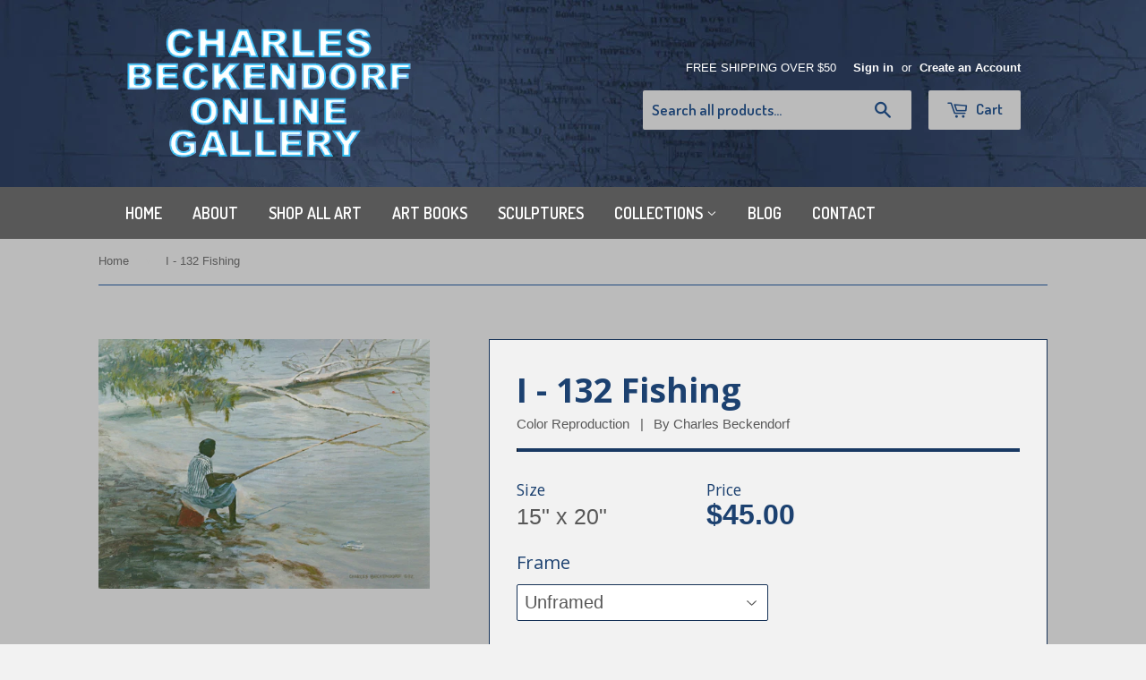

--- FILE ---
content_type: text/html; charset=utf-8
request_url: https://www.beckendorf.com/products/fishing
body_size: 18496
content:
<!doctype html>
<!--[if lt IE 7]><html class="no-js lt-ie9 lt-ie8 lt-ie7" lang="en"> <![endif]-->
<!--[if IE 7]><html class="no-js lt-ie9 lt-ie8" lang="en"> <![endif]-->
<!--[if IE 8]><html class="no-js lt-ie9" lang="en"> <![endif]-->
<!--[if IE 9 ]><html class="ie9 no-js"> <![endif]-->
<!--[if (gt IE 9)|!(IE)]><!--> <html class="no-touch no-js"> <!--<![endif]-->
<head>

  <!-- Basic page needs ================================================== -->
  <meta charset="utf-8">
  <meta http-equiv="X-UA-Compatible" content="IE=edge,chrome=1">

  
  <link rel="shortcut icon" href="//www.beckendorf.com/cdn/shop/t/8/assets/favicon.png?v=111596640783443570411593889823" type="image/png" />
  

  <!-- Title and description ================================================== -->
  <title>
  I - 132 Fishing &ndash; Charles Beckendorf Gallery
  </title>

  
  <meta name="description" content="This is a part of the Texas Landscape Art Prints Collection.">
  

  <!-- Product meta ================================================== -->
  
  <meta property="og:type" content="product">
  <meta property="og:title" content="I - 132 Fishing">
  
  <meta property="og:image" content="http://www.beckendorf.com/cdn/shop/products/I_132_Fishing_grande.jpg?v=1459355468">
  <meta property="og:image:secure_url" content="https://www.beckendorf.com/cdn/shop/products/I_132_Fishing_grande.jpg?v=1459355468">
  
  <meta property="og:price:amount" content="45.00">
  <meta property="og:price:currency" content="USD">


  <meta property="og:description" content="This is a part of the Texas Landscape Art Prints Collection.">

  <meta property="og:url" content="https://www.beckendorf.com/products/fishing">
  <meta property="og:site_name" content="Charles Beckendorf Gallery">

  

  <meta name="twitter:card" content="product">
  <meta name="twitter:title" content="I - 132 Fishing">
  <meta name="twitter:description" content="This is a part of the Texas Landscape Art Prints Collection.">
  <meta name="twitter:image" content="https://www.beckendorf.com/cdn/shop/products/I_132_Fishing_medium.jpg?v=1459355468">
  <meta name="twitter:image:width" content="240">
  <meta name="twitter:image:height" content="240">
  <meta name="twitter:label1" content="Price">
  <meta name="twitter:data1" content="$45.00 USD">
  
  <meta name="twitter:label2" content="Brand">
  <meta name="twitter:data2" content="Charles Beckendorf">
  



  <!-- Helpers ================================================== -->
  <link rel="canonical" href="https://www.beckendorf.com/products/fishing">
  <meta name="viewport" content="width=device-width,initial-scale=1">

  
  <!-- Ajaxify Cart Plugin ================================================== -->
  <link href="//www.beckendorf.com/cdn/shop/t/8/assets/ajaxify.scss.css?v=102206114563713425821744133748" rel="stylesheet" type="text/css" media="all" />
  

  <!-- CSS ================================================== -->
  <link href="//www.beckendorf.com/cdn/shop/t/8/assets/timber.scss.css?v=4555526035688762111744133758" rel="stylesheet" type="text/css" media="all" />
  

  
    
    
    <link href="//fonts.googleapis.com/css?family=Open+Sans:700" rel="stylesheet" type="text/css" media="all" />
  


  
    
    
    <link href="//fonts.googleapis.com/css?family=Dosis:600" rel="stylesheet" type="text/css" media="all" />
  


	<link rel="stylesheet" href="https://fonts.googleapis.com/css?family=Open+Sans:400,500,600">

  <!-- Header hook for plugins ================================================== -->
  <script>window.performance && window.performance.mark && window.performance.mark('shopify.content_for_header.start');</script><meta id="shopify-digital-wallet" name="shopify-digital-wallet" content="/615142/digital_wallets/dialog">
<meta name="shopify-checkout-api-token" content="d2bff49c53cefd25ff01680827adcf27">
<link rel="alternate" type="application/json+oembed" href="https://www.beckendorf.com/products/fishing.oembed">
<script async="async" src="/checkouts/internal/preloads.js?locale=en-US"></script>
<script id="shopify-features" type="application/json">{"accessToken":"d2bff49c53cefd25ff01680827adcf27","betas":["rich-media-storefront-analytics"],"domain":"www.beckendorf.com","predictiveSearch":true,"shopId":615142,"locale":"en"}</script>
<script>var Shopify = Shopify || {};
Shopify.shop = "beckendorf.myshopify.com";
Shopify.locale = "en";
Shopify.currency = {"active":"USD","rate":"1.0"};
Shopify.country = "US";
Shopify.theme = {"name":"Supply With Updated Product Page!","id":78795652,"schema_name":null,"schema_version":null,"theme_store_id":null,"role":"main"};
Shopify.theme.handle = "null";
Shopify.theme.style = {"id":null,"handle":null};
Shopify.cdnHost = "www.beckendorf.com/cdn";
Shopify.routes = Shopify.routes || {};
Shopify.routes.root = "/";</script>
<script type="module">!function(o){(o.Shopify=o.Shopify||{}).modules=!0}(window);</script>
<script>!function(o){function n(){var o=[];function n(){o.push(Array.prototype.slice.apply(arguments))}return n.q=o,n}var t=o.Shopify=o.Shopify||{};t.loadFeatures=n(),t.autoloadFeatures=n()}(window);</script>
<script id="shop-js-analytics" type="application/json">{"pageType":"product"}</script>
<script defer="defer" async type="module" src="//www.beckendorf.com/cdn/shopifycloud/shop-js/modules/v2/client.init-shop-cart-sync_BT-GjEfc.en.esm.js"></script>
<script defer="defer" async type="module" src="//www.beckendorf.com/cdn/shopifycloud/shop-js/modules/v2/chunk.common_D58fp_Oc.esm.js"></script>
<script defer="defer" async type="module" src="//www.beckendorf.com/cdn/shopifycloud/shop-js/modules/v2/chunk.modal_xMitdFEc.esm.js"></script>
<script type="module">
  await import("//www.beckendorf.com/cdn/shopifycloud/shop-js/modules/v2/client.init-shop-cart-sync_BT-GjEfc.en.esm.js");
await import("//www.beckendorf.com/cdn/shopifycloud/shop-js/modules/v2/chunk.common_D58fp_Oc.esm.js");
await import("//www.beckendorf.com/cdn/shopifycloud/shop-js/modules/v2/chunk.modal_xMitdFEc.esm.js");

  window.Shopify.SignInWithShop?.initShopCartSync?.({"fedCMEnabled":true,"windoidEnabled":true});

</script>
<script id="__st">var __st={"a":615142,"offset":-21600,"reqid":"4c98f22b-2c39-4f21-8fcc-3f7371628fe3-1769525725","pageurl":"www.beckendorf.com\/products\/fishing","u":"f0fad3f92034","p":"product","rtyp":"product","rid":29100902};</script>
<script>window.ShopifyPaypalV4VisibilityTracking = true;</script>
<script id="captcha-bootstrap">!function(){'use strict';const t='contact',e='account',n='new_comment',o=[[t,t],['blogs',n],['comments',n],[t,'customer']],c=[[e,'customer_login'],[e,'guest_login'],[e,'recover_customer_password'],[e,'create_customer']],r=t=>t.map((([t,e])=>`form[action*='/${t}']:not([data-nocaptcha='true']) input[name='form_type'][value='${e}']`)).join(','),a=t=>()=>t?[...document.querySelectorAll(t)].map((t=>t.form)):[];function s(){const t=[...o],e=r(t);return a(e)}const i='password',u='form_key',d=['recaptcha-v3-token','g-recaptcha-response','h-captcha-response',i],f=()=>{try{return window.sessionStorage}catch{return}},m='__shopify_v',_=t=>t.elements[u];function p(t,e,n=!1){try{const o=window.sessionStorage,c=JSON.parse(o.getItem(e)),{data:r}=function(t){const{data:e,action:n}=t;return t[m]||n?{data:e,action:n}:{data:t,action:n}}(c);for(const[e,n]of Object.entries(r))t.elements[e]&&(t.elements[e].value=n);n&&o.removeItem(e)}catch(o){console.error('form repopulation failed',{error:o})}}const l='form_type',E='cptcha';function T(t){t.dataset[E]=!0}const w=window,h=w.document,L='Shopify',v='ce_forms',y='captcha';let A=!1;((t,e)=>{const n=(g='f06e6c50-85a8-45c8-87d0-21a2b65856fe',I='https://cdn.shopify.com/shopifycloud/storefront-forms-hcaptcha/ce_storefront_forms_captcha_hcaptcha.v1.5.2.iife.js',D={infoText:'Protected by hCaptcha',privacyText:'Privacy',termsText:'Terms'},(t,e,n)=>{const o=w[L][v],c=o.bindForm;if(c)return c(t,g,e,D).then(n);var r;o.q.push([[t,g,e,D],n]),r=I,A||(h.body.append(Object.assign(h.createElement('script'),{id:'captcha-provider',async:!0,src:r})),A=!0)});var g,I,D;w[L]=w[L]||{},w[L][v]=w[L][v]||{},w[L][v].q=[],w[L][y]=w[L][y]||{},w[L][y].protect=function(t,e){n(t,void 0,e),T(t)},Object.freeze(w[L][y]),function(t,e,n,w,h,L){const[v,y,A,g]=function(t,e,n){const i=e?o:[],u=t?c:[],d=[...i,...u],f=r(d),m=r(i),_=r(d.filter((([t,e])=>n.includes(e))));return[a(f),a(m),a(_),s()]}(w,h,L),I=t=>{const e=t.target;return e instanceof HTMLFormElement?e:e&&e.form},D=t=>v().includes(t);t.addEventListener('submit',(t=>{const e=I(t);if(!e)return;const n=D(e)&&!e.dataset.hcaptchaBound&&!e.dataset.recaptchaBound,o=_(e),c=g().includes(e)&&(!o||!o.value);(n||c)&&t.preventDefault(),c&&!n&&(function(t){try{if(!f())return;!function(t){const e=f();if(!e)return;const n=_(t);if(!n)return;const o=n.value;o&&e.removeItem(o)}(t);const e=Array.from(Array(32),(()=>Math.random().toString(36)[2])).join('');!function(t,e){_(t)||t.append(Object.assign(document.createElement('input'),{type:'hidden',name:u})),t.elements[u].value=e}(t,e),function(t,e){const n=f();if(!n)return;const o=[...t.querySelectorAll(`input[type='${i}']`)].map((({name:t})=>t)),c=[...d,...o],r={};for(const[a,s]of new FormData(t).entries())c.includes(a)||(r[a]=s);n.setItem(e,JSON.stringify({[m]:1,action:t.action,data:r}))}(t,e)}catch(e){console.error('failed to persist form',e)}}(e),e.submit())}));const S=(t,e)=>{t&&!t.dataset[E]&&(n(t,e.some((e=>e===t))),T(t))};for(const o of['focusin','change'])t.addEventListener(o,(t=>{const e=I(t);D(e)&&S(e,y())}));const B=e.get('form_key'),M=e.get(l),P=B&&M;t.addEventListener('DOMContentLoaded',(()=>{const t=y();if(P)for(const e of t)e.elements[l].value===M&&p(e,B);[...new Set([...A(),...v().filter((t=>'true'===t.dataset.shopifyCaptcha))])].forEach((e=>S(e,t)))}))}(h,new URLSearchParams(w.location.search),n,t,e,['guest_login'])})(!0,!0)}();</script>
<script integrity="sha256-4kQ18oKyAcykRKYeNunJcIwy7WH5gtpwJnB7kiuLZ1E=" data-source-attribution="shopify.loadfeatures" defer="defer" src="//www.beckendorf.com/cdn/shopifycloud/storefront/assets/storefront/load_feature-a0a9edcb.js" crossorigin="anonymous"></script>
<script data-source-attribution="shopify.dynamic_checkout.dynamic.init">var Shopify=Shopify||{};Shopify.PaymentButton=Shopify.PaymentButton||{isStorefrontPortableWallets:!0,init:function(){window.Shopify.PaymentButton.init=function(){};var t=document.createElement("script");t.src="https://www.beckendorf.com/cdn/shopifycloud/portable-wallets/latest/portable-wallets.en.js",t.type="module",document.head.appendChild(t)}};
</script>
<script data-source-attribution="shopify.dynamic_checkout.buyer_consent">
  function portableWalletsHideBuyerConsent(e){var t=document.getElementById("shopify-buyer-consent"),n=document.getElementById("shopify-subscription-policy-button");t&&n&&(t.classList.add("hidden"),t.setAttribute("aria-hidden","true"),n.removeEventListener("click",e))}function portableWalletsShowBuyerConsent(e){var t=document.getElementById("shopify-buyer-consent"),n=document.getElementById("shopify-subscription-policy-button");t&&n&&(t.classList.remove("hidden"),t.removeAttribute("aria-hidden"),n.addEventListener("click",e))}window.Shopify?.PaymentButton&&(window.Shopify.PaymentButton.hideBuyerConsent=portableWalletsHideBuyerConsent,window.Shopify.PaymentButton.showBuyerConsent=portableWalletsShowBuyerConsent);
</script>
<script data-source-attribution="shopify.dynamic_checkout.cart.bootstrap">document.addEventListener("DOMContentLoaded",(function(){function t(){return document.querySelector("shopify-accelerated-checkout-cart, shopify-accelerated-checkout")}if(t())Shopify.PaymentButton.init();else{new MutationObserver((function(e,n){t()&&(Shopify.PaymentButton.init(),n.disconnect())})).observe(document.body,{childList:!0,subtree:!0})}}));
</script>
<link id="shopify-accelerated-checkout-styles" rel="stylesheet" media="screen" href="https://www.beckendorf.com/cdn/shopifycloud/portable-wallets/latest/accelerated-checkout-backwards-compat.css" crossorigin="anonymous">
<style id="shopify-accelerated-checkout-cart">
        #shopify-buyer-consent {
  margin-top: 1em;
  display: inline-block;
  width: 100%;
}

#shopify-buyer-consent.hidden {
  display: none;
}

#shopify-subscription-policy-button {
  background: none;
  border: none;
  padding: 0;
  text-decoration: underline;
  font-size: inherit;
  cursor: pointer;
}

#shopify-subscription-policy-button::before {
  box-shadow: none;
}

      </style>

<script>window.performance && window.performance.mark && window.performance.mark('shopify.content_for_header.end');</script>

  

<!--[if lt IE 9]>
<script src="//html5shiv.googlecode.com/svn/trunk/html5.js" type="text/javascript"></script>
<script src="//www.beckendorf.com/cdn/shop/t/8/assets/respond.min.js?v=52248677837542619231452614401" type="text/javascript"></script>
<link href="//www.beckendorf.com/cdn/shop/t/8/assets/respond-proxy.html" id="respond-proxy" rel="respond-proxy" />
<link href="//www.beckendorf.com/search?q=1d8d53e25b684a8a16c5a683435d8c00" id="respond-redirect" rel="respond-redirect" />
<script src="//www.beckendorf.com/search?q=1d8d53e25b684a8a16c5a683435d8c00" type="text/javascript"></script>
<![endif]-->


  
  

  <script src="//ajax.googleapis.com/ajax/libs/jquery/1.11.0/jquery.min.js" type="text/javascript"></script>
	<script src='https://cdnjs.cloudflare.com/ajax/libs/jqueryui/1.12.1/jquery-ui.min.js'></script>
  <script src="//www.beckendorf.com/cdn/shop/t/8/assets/modernizr.min.js?v=26620055551102246001452614401" type="text/javascript"></script>
	<!--[if lte IE 9]>
	<script src="//www.beckendorf.com/cdn/shop/t/8/assets/matchMedia.js?v=67830448577590374081482167322" type="text/javascript"></script>
	<![endif]-->
  <link rel="stylesheet" href="path/to/font-awesome/css/font-awesome.min.css">
  
<link href="https://monorail-edge.shopifysvc.com" rel="dns-prefetch">
<script>(function(){if ("sendBeacon" in navigator && "performance" in window) {try {var session_token_from_headers = performance.getEntriesByType('navigation')[0].serverTiming.find(x => x.name == '_s').description;} catch {var session_token_from_headers = undefined;}var session_cookie_matches = document.cookie.match(/_shopify_s=([^;]*)/);var session_token_from_cookie = session_cookie_matches && session_cookie_matches.length === 2 ? session_cookie_matches[1] : "";var session_token = session_token_from_headers || session_token_from_cookie || "";function handle_abandonment_event(e) {var entries = performance.getEntries().filter(function(entry) {return /monorail-edge.shopifysvc.com/.test(entry.name);});if (!window.abandonment_tracked && entries.length === 0) {window.abandonment_tracked = true;var currentMs = Date.now();var navigation_start = performance.timing.navigationStart;var payload = {shop_id: 615142,url: window.location.href,navigation_start,duration: currentMs - navigation_start,session_token,page_type: "product"};window.navigator.sendBeacon("https://monorail-edge.shopifysvc.com/v1/produce", JSON.stringify({schema_id: "online_store_buyer_site_abandonment/1.1",payload: payload,metadata: {event_created_at_ms: currentMs,event_sent_at_ms: currentMs}}));}}window.addEventListener('pagehide', handle_abandonment_event);}}());</script>
<script id="web-pixels-manager-setup">(function e(e,d,r,n,o){if(void 0===o&&(o={}),!Boolean(null===(a=null===(i=window.Shopify)||void 0===i?void 0:i.analytics)||void 0===a?void 0:a.replayQueue)){var i,a;window.Shopify=window.Shopify||{};var t=window.Shopify;t.analytics=t.analytics||{};var s=t.analytics;s.replayQueue=[],s.publish=function(e,d,r){return s.replayQueue.push([e,d,r]),!0};try{self.performance.mark("wpm:start")}catch(e){}var l=function(){var e={modern:/Edge?\/(1{2}[4-9]|1[2-9]\d|[2-9]\d{2}|\d{4,})\.\d+(\.\d+|)|Firefox\/(1{2}[4-9]|1[2-9]\d|[2-9]\d{2}|\d{4,})\.\d+(\.\d+|)|Chrom(ium|e)\/(9{2}|\d{3,})\.\d+(\.\d+|)|(Maci|X1{2}).+ Version\/(15\.\d+|(1[6-9]|[2-9]\d|\d{3,})\.\d+)([,.]\d+|)( \(\w+\)|)( Mobile\/\w+|) Safari\/|Chrome.+OPR\/(9{2}|\d{3,})\.\d+\.\d+|(CPU[ +]OS|iPhone[ +]OS|CPU[ +]iPhone|CPU IPhone OS|CPU iPad OS)[ +]+(15[._]\d+|(1[6-9]|[2-9]\d|\d{3,})[._]\d+)([._]\d+|)|Android:?[ /-](13[3-9]|1[4-9]\d|[2-9]\d{2}|\d{4,})(\.\d+|)(\.\d+|)|Android.+Firefox\/(13[5-9]|1[4-9]\d|[2-9]\d{2}|\d{4,})\.\d+(\.\d+|)|Android.+Chrom(ium|e)\/(13[3-9]|1[4-9]\d|[2-9]\d{2}|\d{4,})\.\d+(\.\d+|)|SamsungBrowser\/([2-9]\d|\d{3,})\.\d+/,legacy:/Edge?\/(1[6-9]|[2-9]\d|\d{3,})\.\d+(\.\d+|)|Firefox\/(5[4-9]|[6-9]\d|\d{3,})\.\d+(\.\d+|)|Chrom(ium|e)\/(5[1-9]|[6-9]\d|\d{3,})\.\d+(\.\d+|)([\d.]+$|.*Safari\/(?![\d.]+ Edge\/[\d.]+$))|(Maci|X1{2}).+ Version\/(10\.\d+|(1[1-9]|[2-9]\d|\d{3,})\.\d+)([,.]\d+|)( \(\w+\)|)( Mobile\/\w+|) Safari\/|Chrome.+OPR\/(3[89]|[4-9]\d|\d{3,})\.\d+\.\d+|(CPU[ +]OS|iPhone[ +]OS|CPU[ +]iPhone|CPU IPhone OS|CPU iPad OS)[ +]+(10[._]\d+|(1[1-9]|[2-9]\d|\d{3,})[._]\d+)([._]\d+|)|Android:?[ /-](13[3-9]|1[4-9]\d|[2-9]\d{2}|\d{4,})(\.\d+|)(\.\d+|)|Mobile Safari.+OPR\/([89]\d|\d{3,})\.\d+\.\d+|Android.+Firefox\/(13[5-9]|1[4-9]\d|[2-9]\d{2}|\d{4,})\.\d+(\.\d+|)|Android.+Chrom(ium|e)\/(13[3-9]|1[4-9]\d|[2-9]\d{2}|\d{4,})\.\d+(\.\d+|)|Android.+(UC? ?Browser|UCWEB|U3)[ /]?(15\.([5-9]|\d{2,})|(1[6-9]|[2-9]\d|\d{3,})\.\d+)\.\d+|SamsungBrowser\/(5\.\d+|([6-9]|\d{2,})\.\d+)|Android.+MQ{2}Browser\/(14(\.(9|\d{2,})|)|(1[5-9]|[2-9]\d|\d{3,})(\.\d+|))(\.\d+|)|K[Aa][Ii]OS\/(3\.\d+|([4-9]|\d{2,})\.\d+)(\.\d+|)/},d=e.modern,r=e.legacy,n=navigator.userAgent;return n.match(d)?"modern":n.match(r)?"legacy":"unknown"}(),u="modern"===l?"modern":"legacy",c=(null!=n?n:{modern:"",legacy:""})[u],f=function(e){return[e.baseUrl,"/wpm","/b",e.hashVersion,"modern"===e.buildTarget?"m":"l",".js"].join("")}({baseUrl:d,hashVersion:r,buildTarget:u}),m=function(e){var d=e.version,r=e.bundleTarget,n=e.surface,o=e.pageUrl,i=e.monorailEndpoint;return{emit:function(e){var a=e.status,t=e.errorMsg,s=(new Date).getTime(),l=JSON.stringify({metadata:{event_sent_at_ms:s},events:[{schema_id:"web_pixels_manager_load/3.1",payload:{version:d,bundle_target:r,page_url:o,status:a,surface:n,error_msg:t},metadata:{event_created_at_ms:s}}]});if(!i)return console&&console.warn&&console.warn("[Web Pixels Manager] No Monorail endpoint provided, skipping logging."),!1;try{return self.navigator.sendBeacon.bind(self.navigator)(i,l)}catch(e){}var u=new XMLHttpRequest;try{return u.open("POST",i,!0),u.setRequestHeader("Content-Type","text/plain"),u.send(l),!0}catch(e){return console&&console.warn&&console.warn("[Web Pixels Manager] Got an unhandled error while logging to Monorail."),!1}}}}({version:r,bundleTarget:l,surface:e.surface,pageUrl:self.location.href,monorailEndpoint:e.monorailEndpoint});try{o.browserTarget=l,function(e){var d=e.src,r=e.async,n=void 0===r||r,o=e.onload,i=e.onerror,a=e.sri,t=e.scriptDataAttributes,s=void 0===t?{}:t,l=document.createElement("script"),u=document.querySelector("head"),c=document.querySelector("body");if(l.async=n,l.src=d,a&&(l.integrity=a,l.crossOrigin="anonymous"),s)for(var f in s)if(Object.prototype.hasOwnProperty.call(s,f))try{l.dataset[f]=s[f]}catch(e){}if(o&&l.addEventListener("load",o),i&&l.addEventListener("error",i),u)u.appendChild(l);else{if(!c)throw new Error("Did not find a head or body element to append the script");c.appendChild(l)}}({src:f,async:!0,onload:function(){if(!function(){var e,d;return Boolean(null===(d=null===(e=window.Shopify)||void 0===e?void 0:e.analytics)||void 0===d?void 0:d.initialized)}()){var d=window.webPixelsManager.init(e)||void 0;if(d){var r=window.Shopify.analytics;r.replayQueue.forEach((function(e){var r=e[0],n=e[1],o=e[2];d.publishCustomEvent(r,n,o)})),r.replayQueue=[],r.publish=d.publishCustomEvent,r.visitor=d.visitor,r.initialized=!0}}},onerror:function(){return m.emit({status:"failed",errorMsg:"".concat(f," has failed to load")})},sri:function(e){var d=/^sha384-[A-Za-z0-9+/=]+$/;return"string"==typeof e&&d.test(e)}(c)?c:"",scriptDataAttributes:o}),m.emit({status:"loading"})}catch(e){m.emit({status:"failed",errorMsg:(null==e?void 0:e.message)||"Unknown error"})}}})({shopId: 615142,storefrontBaseUrl: "https://www.beckendorf.com",extensionsBaseUrl: "https://extensions.shopifycdn.com/cdn/shopifycloud/web-pixels-manager",monorailEndpoint: "https://monorail-edge.shopifysvc.com/unstable/produce_batch",surface: "storefront-renderer",enabledBetaFlags: ["2dca8a86"],webPixelsConfigList: [{"id":"78741670","eventPayloadVersion":"v1","runtimeContext":"LAX","scriptVersion":"1","type":"CUSTOM","privacyPurposes":["ANALYTICS"],"name":"Google Analytics tag (migrated)"},{"id":"shopify-app-pixel","configuration":"{}","eventPayloadVersion":"v1","runtimeContext":"STRICT","scriptVersion":"0450","apiClientId":"shopify-pixel","type":"APP","privacyPurposes":["ANALYTICS","MARKETING"]},{"id":"shopify-custom-pixel","eventPayloadVersion":"v1","runtimeContext":"LAX","scriptVersion":"0450","apiClientId":"shopify-pixel","type":"CUSTOM","privacyPurposes":["ANALYTICS","MARKETING"]}],isMerchantRequest: false,initData: {"shop":{"name":"Charles Beckendorf Gallery","paymentSettings":{"currencyCode":"USD"},"myshopifyDomain":"beckendorf.myshopify.com","countryCode":"US","storefrontUrl":"https:\/\/www.beckendorf.com"},"customer":null,"cart":null,"checkout":null,"productVariants":[{"price":{"amount":45.0,"currencyCode":"USD"},"product":{"title":"I - 132 Fishing","vendor":"Charles Beckendorf","id":"29100902","untranslatedTitle":"I - 132 Fishing","url":"\/products\/fishing","type":"Color Reproduction"},"id":"14035524996","image":{"src":"\/\/www.beckendorf.com\/cdn\/shop\/products\/I_132_Fishing.jpg?v=1459355468"},"sku":"","title":"Unframed \/ 15\" x 20\"","untranslatedTitle":"Unframed \/ 15\" x 20\""}],"purchasingCompany":null},},"https://www.beckendorf.com/cdn","fcfee988w5aeb613cpc8e4bc33m6693e112",{"modern":"","legacy":""},{"shopId":"615142","storefrontBaseUrl":"https:\/\/www.beckendorf.com","extensionBaseUrl":"https:\/\/extensions.shopifycdn.com\/cdn\/shopifycloud\/web-pixels-manager","surface":"storefront-renderer","enabledBetaFlags":"[\"2dca8a86\"]","isMerchantRequest":"false","hashVersion":"fcfee988w5aeb613cpc8e4bc33m6693e112","publish":"custom","events":"[[\"page_viewed\",{}],[\"product_viewed\",{\"productVariant\":{\"price\":{\"amount\":45.0,\"currencyCode\":\"USD\"},\"product\":{\"title\":\"I - 132 Fishing\",\"vendor\":\"Charles Beckendorf\",\"id\":\"29100902\",\"untranslatedTitle\":\"I - 132 Fishing\",\"url\":\"\/products\/fishing\",\"type\":\"Color Reproduction\"},\"id\":\"14035524996\",\"image\":{\"src\":\"\/\/www.beckendorf.com\/cdn\/shop\/products\/I_132_Fishing.jpg?v=1459355468\"},\"sku\":\"\",\"title\":\"Unframed \/ 15\\\" x 20\\\"\",\"untranslatedTitle\":\"Unframed \/ 15\\\" x 20\\\"\"}}]]"});</script><script>
  window.ShopifyAnalytics = window.ShopifyAnalytics || {};
  window.ShopifyAnalytics.meta = window.ShopifyAnalytics.meta || {};
  window.ShopifyAnalytics.meta.currency = 'USD';
  var meta = {"product":{"id":29100902,"gid":"gid:\/\/shopify\/Product\/29100902","vendor":"Charles Beckendorf","type":"Color Reproduction","handle":"fishing","variants":[{"id":14035524996,"price":4500,"name":"I - 132 Fishing - Unframed \/ 15\" x 20\"","public_title":"Unframed \/ 15\" x 20\"","sku":""}],"remote":false},"page":{"pageType":"product","resourceType":"product","resourceId":29100902,"requestId":"4c98f22b-2c39-4f21-8fcc-3f7371628fe3-1769525725"}};
  for (var attr in meta) {
    window.ShopifyAnalytics.meta[attr] = meta[attr];
  }
</script>
<script class="analytics">
  (function () {
    var customDocumentWrite = function(content) {
      var jquery = null;

      if (window.jQuery) {
        jquery = window.jQuery;
      } else if (window.Checkout && window.Checkout.$) {
        jquery = window.Checkout.$;
      }

      if (jquery) {
        jquery('body').append(content);
      }
    };

    var hasLoggedConversion = function(token) {
      if (token) {
        return document.cookie.indexOf('loggedConversion=' + token) !== -1;
      }
      return false;
    }

    var setCookieIfConversion = function(token) {
      if (token) {
        var twoMonthsFromNow = new Date(Date.now());
        twoMonthsFromNow.setMonth(twoMonthsFromNow.getMonth() + 2);

        document.cookie = 'loggedConversion=' + token + '; expires=' + twoMonthsFromNow;
      }
    }

    var trekkie = window.ShopifyAnalytics.lib = window.trekkie = window.trekkie || [];
    if (trekkie.integrations) {
      return;
    }
    trekkie.methods = [
      'identify',
      'page',
      'ready',
      'track',
      'trackForm',
      'trackLink'
    ];
    trekkie.factory = function(method) {
      return function() {
        var args = Array.prototype.slice.call(arguments);
        args.unshift(method);
        trekkie.push(args);
        return trekkie;
      };
    };
    for (var i = 0; i < trekkie.methods.length; i++) {
      var key = trekkie.methods[i];
      trekkie[key] = trekkie.factory(key);
    }
    trekkie.load = function(config) {
      trekkie.config = config || {};
      trekkie.config.initialDocumentCookie = document.cookie;
      var first = document.getElementsByTagName('script')[0];
      var script = document.createElement('script');
      script.type = 'text/javascript';
      script.onerror = function(e) {
        var scriptFallback = document.createElement('script');
        scriptFallback.type = 'text/javascript';
        scriptFallback.onerror = function(error) {
                var Monorail = {
      produce: function produce(monorailDomain, schemaId, payload) {
        var currentMs = new Date().getTime();
        var event = {
          schema_id: schemaId,
          payload: payload,
          metadata: {
            event_created_at_ms: currentMs,
            event_sent_at_ms: currentMs
          }
        };
        return Monorail.sendRequest("https://" + monorailDomain + "/v1/produce", JSON.stringify(event));
      },
      sendRequest: function sendRequest(endpointUrl, payload) {
        // Try the sendBeacon API
        if (window && window.navigator && typeof window.navigator.sendBeacon === 'function' && typeof window.Blob === 'function' && !Monorail.isIos12()) {
          var blobData = new window.Blob([payload], {
            type: 'text/plain'
          });

          if (window.navigator.sendBeacon(endpointUrl, blobData)) {
            return true;
          } // sendBeacon was not successful

        } // XHR beacon

        var xhr = new XMLHttpRequest();

        try {
          xhr.open('POST', endpointUrl);
          xhr.setRequestHeader('Content-Type', 'text/plain');
          xhr.send(payload);
        } catch (e) {
          console.log(e);
        }

        return false;
      },
      isIos12: function isIos12() {
        return window.navigator.userAgent.lastIndexOf('iPhone; CPU iPhone OS 12_') !== -1 || window.navigator.userAgent.lastIndexOf('iPad; CPU OS 12_') !== -1;
      }
    };
    Monorail.produce('monorail-edge.shopifysvc.com',
      'trekkie_storefront_load_errors/1.1',
      {shop_id: 615142,
      theme_id: 78795652,
      app_name: "storefront",
      context_url: window.location.href,
      source_url: "//www.beckendorf.com/cdn/s/trekkie.storefront.a804e9514e4efded663580eddd6991fcc12b5451.min.js"});

        };
        scriptFallback.async = true;
        scriptFallback.src = '//www.beckendorf.com/cdn/s/trekkie.storefront.a804e9514e4efded663580eddd6991fcc12b5451.min.js';
        first.parentNode.insertBefore(scriptFallback, first);
      };
      script.async = true;
      script.src = '//www.beckendorf.com/cdn/s/trekkie.storefront.a804e9514e4efded663580eddd6991fcc12b5451.min.js';
      first.parentNode.insertBefore(script, first);
    };
    trekkie.load(
      {"Trekkie":{"appName":"storefront","development":false,"defaultAttributes":{"shopId":615142,"isMerchantRequest":null,"themeId":78795652,"themeCityHash":"10807064399936298656","contentLanguage":"en","currency":"USD","eventMetadataId":"d0283b62-3822-4b4e-aef6-de945755d966"},"isServerSideCookieWritingEnabled":true,"monorailRegion":"shop_domain","enabledBetaFlags":["65f19447"]},"Session Attribution":{},"S2S":{"facebookCapiEnabled":false,"source":"trekkie-storefront-renderer","apiClientId":580111}}
    );

    var loaded = false;
    trekkie.ready(function() {
      if (loaded) return;
      loaded = true;

      window.ShopifyAnalytics.lib = window.trekkie;

      var originalDocumentWrite = document.write;
      document.write = customDocumentWrite;
      try { window.ShopifyAnalytics.merchantGoogleAnalytics.call(this); } catch(error) {};
      document.write = originalDocumentWrite;

      window.ShopifyAnalytics.lib.page(null,{"pageType":"product","resourceType":"product","resourceId":29100902,"requestId":"4c98f22b-2c39-4f21-8fcc-3f7371628fe3-1769525725","shopifyEmitted":true});

      var match = window.location.pathname.match(/checkouts\/(.+)\/(thank_you|post_purchase)/)
      var token = match? match[1]: undefined;
      if (!hasLoggedConversion(token)) {
        setCookieIfConversion(token);
        window.ShopifyAnalytics.lib.track("Viewed Product",{"currency":"USD","variantId":14035524996,"productId":29100902,"productGid":"gid:\/\/shopify\/Product\/29100902","name":"I - 132 Fishing - Unframed \/ 15\" x 20\"","price":"45.00","sku":"","brand":"Charles Beckendorf","variant":"Unframed \/ 15\" x 20\"","category":"Color Reproduction","nonInteraction":true,"remote":false},undefined,undefined,{"shopifyEmitted":true});
      window.ShopifyAnalytics.lib.track("monorail:\/\/trekkie_storefront_viewed_product\/1.1",{"currency":"USD","variantId":14035524996,"productId":29100902,"productGid":"gid:\/\/shopify\/Product\/29100902","name":"I - 132 Fishing - Unframed \/ 15\" x 20\"","price":"45.00","sku":"","brand":"Charles Beckendorf","variant":"Unframed \/ 15\" x 20\"","category":"Color Reproduction","nonInteraction":true,"remote":false,"referer":"https:\/\/www.beckendorf.com\/products\/fishing"});
      }
    });


        var eventsListenerScript = document.createElement('script');
        eventsListenerScript.async = true;
        eventsListenerScript.src = "//www.beckendorf.com/cdn/shopifycloud/storefront/assets/shop_events_listener-3da45d37.js";
        document.getElementsByTagName('head')[0].appendChild(eventsListenerScript);

})();</script>
  <script>
  if (!window.ga || (window.ga && typeof window.ga !== 'function')) {
    window.ga = function ga() {
      (window.ga.q = window.ga.q || []).push(arguments);
      if (window.Shopify && window.Shopify.analytics && typeof window.Shopify.analytics.publish === 'function') {
        window.Shopify.analytics.publish("ga_stub_called", {}, {sendTo: "google_osp_migration"});
      }
      console.error("Shopify's Google Analytics stub called with:", Array.from(arguments), "\nSee https://help.shopify.com/manual/promoting-marketing/pixels/pixel-migration#google for more information.");
    };
    if (window.Shopify && window.Shopify.analytics && typeof window.Shopify.analytics.publish === 'function') {
      window.Shopify.analytics.publish("ga_stub_initialized", {}, {sendTo: "google_osp_migration"});
    }
  }
</script>
<script
  defer
  src="https://www.beckendorf.com/cdn/shopifycloud/perf-kit/shopify-perf-kit-3.0.4.min.js"
  data-application="storefront-renderer"
  data-shop-id="615142"
  data-render-region="gcp-us-east1"
  data-page-type="product"
  data-theme-instance-id="78795652"
  data-theme-name=""
  data-theme-version=""
  data-monorail-region="shop_domain"
  data-resource-timing-sampling-rate="10"
  data-shs="true"
  data-shs-beacon="true"
  data-shs-export-with-fetch="true"
  data-shs-logs-sample-rate="1"
  data-shs-beacon-endpoint="https://www.beckendorf.com/api/collect"
></script>
</head>



<body id="i-132-fishing" class="template-product" >
  <!-- <div class='bizzbar-wrapper bizz-desktop'>
  <div class='bizzbar' id="bizzbar">Join Our Newsletter for 20% Off!</div>
</div>
<div class='bizzbar-wrapper bizz-mobile'>
  <div class='bizzbar' id="bizzbar">Join Our Newsletter for 20% Off!</div>
</div> -->
  <header class="site-header" role="banner">
    <div class="wrapper">

      <div class="grid--full">
        <div class="grid-item large--one-half">
          
            <div itemscope itemtype="http://schema.org/Organization">
          
            
              <a href="/" itemprop="url">
                <img src="//www.beckendorf.com/cdn/shop/t/8/assets/logo.png?v=102917898860396773351744133673" alt="Charles Beckendorf Gallery" itemprop="logo">
              </a>
            
          
            </div>
          
        </div>

        <div class="grid-item large--one-half text-center large--text-right">
          
            <div class="site-header--text-links">
              
                FREE SHIPPING OVER $50
              

              
                <span class="site-header--meta-links medium-down--hide">
                  
                    <a href="/account/login" id="customer_login_link">Sign in</a>
                    
                    <span class="site-header--spacer">or</span>
                    <a href="/account/register" id="customer_register_link">Create an Account</a>
                    
                  
                </span>
              
            </div>

            <br class="medium-down--hide">
          

          <form action="/search" method="get" class="search-bar" role="search">
  <input type="hidden" name="type" value="product">

  <input type="search" name="q" value="" placeholder="Search all products..." aria-label="Search all products...">
  <button type="submit" class="search-bar--submit icon-fallback-text">
    <span class="icon icon-search" aria-hidden="true"></span>
    <span class="fallback-text">Search</span>
  </button>
</form>


          <a href="/cart" class="header-cart-btn cart-toggle">
            <span class="icon icon-cart"></span>
            Cart <span class="cart-count cart-badge--desktop hidden-count">0</span>
          </a>
        </div>
      </div>

    </div>
  </header>

  <nav class="nav-bar" role="navigation">
    <div class="wrapper">
      <form action="/search" method="get" class="search-bar" role="search">
  <input type="hidden" name="type" value="product">

  <input type="search" name="q" value="" placeholder="Search all products..." aria-label="Search all products...">
  <button type="submit" class="search-bar--submit icon-fallback-text">
    <span class="icon icon-search" aria-hidden="true"></span>
    <span class="fallback-text">Search</span>
  </button>
</form>

      <ul class="site-nav" id="accessibleNav">
  
  <li class="large--hide">
    <a href="/">Home</a>
  </li>
  
  
    
    
      <li >
        <a href="http://beckendorf.com">Home</a>
      </li>
    
  
    
    
      <li >
        <a href="/pages/about-charles">About</a>
      </li>
    
  
    
    
      <li >
        <a href="/collections/all">Shop All Art</a>
      </li>
    
  
    
    
      <li >
        <a href="/collections/books">Art Books</a>
      </li>
    
  
    
    
      <li >
        <a href="/collections/sculptures">Sculptures</a>
      </li>
    
  
    
    
      <li class="site-nav--has-dropdown" aria-haspopup="true">
        <a href="/collections/all">
          Collections
          <span class="icon-fallback-text">
            <span class="icon icon-arrow-down" aria-hidden="true"></span>
          </span>
        </a>
        <ul class="site-nav--dropdown">
          
            <li ><a href="/collections/texas-wildlife-art">Wildlife</a></li>
          
            <li ><a href="/collections/texas-landscape-art">Landscapes</a></li>
          
            <li ><a href="/collections/texas-western-art">Western</a></li>
          
            <li ><a href="/collections/texas-still-life-art">Still Life</a></li>
          
            <li ><a href="/collections/texas-bluebonnet-art">Bluebonnet</a></li>
          
            <li ><a href="/collections/texas-cowboy-art">Cowboy</a></li>
          
            <li ><a href="/collections/texas-hill-country-art">Texas Hill Country</a></li>
          
        </ul>
      </li>
    
  
    
    
      <li >
        <a href="/blogs/charles-beckendorf-western-and-wildlife-art-blog">Blog</a>
      </li>
    
  
    
    
      <li >
        <a href="/pages/contact">Contact</a>
      </li>
    
  

  
    
      <li class="customer-navlink large--hide"><a href="/account/login" id="customer_login_link">Sign in</a></li>
      
      <li class="customer-navlink large--hide"><a href="/account/register" id="customer_register_link">Create an Account</a></li>
      
    
  
</ul>

    </div>
  </nav>

  <div id="mobileNavBar">
    <div class="display-table-cell">
      <a class="menu-toggle mobileNavBar-link">Menu</a>
    </div>
    <div class="display-table-cell">
      <a href="/cart" class="cart-toggle mobileNavBar-link">
        <span class="icon icon-cart"></span>
        Cart <span class="cart-count hidden-count">0</span>
      </a>
    </div>
  </div>

  <main class="wrapper main-content" role="main">

    




















<style>
  /* selectors without product id */

  label[for="product-select-option-9"] {
  	display: none !important;
  }
  #product-select-option-9 {
    display: none !important;
  }

  label[for="productSelect-option-9"] {
  	display: none !important;
  }
  #productSelect-option-9 {
    display: none !important;
  }

  .id-product-select-option-9 {
    display: none !important;
  }


  /* selectors with product id */

  label[for="product-select-29100902-option-9"] {
    display: none !important;
  }
  #product-select-29100902-option-9 {
    display: none !important;
  }


  label[for="productSelect-29100902-option-9"] {
    display: none !important;
  }
  #productSelect-29100902-option-9 {
    display: none !important;
  }

  

</style>


<script>
setTimeout(function() {
  $( "label:contains('BuyXDiscount')" ).css( "display", "none" );
}, 100)
setTimeout(function() {
  $( "label:contains('BuyXDiscount')" ).css( "display", "none" );
}, 200)
setTimeout(function() {
  $( "label:contains('BuyXDiscount')" ).css( "display", "none" );
}, 300)
setTimeout(function() {
  $( "label:contains('BuyXDiscount')" ).css( "display", "none" );
}, 500)
setTimeout(function() {
  $( "label:contains('BuyXDiscount')" ).css( "display", "none" );
}, 1000)
</script>






<nav class="breadcrumb" role="navigation" aria-label="breadcrumbs">
  <a href="/" title="Back to the frontpage">Home</a>

  

    
    <span class="divider" aria-hidden="true">&rsaquo;</span>
    <span class="breadcrumb--truncate">I - 132 Fishing</span>

  
</nav>



<div class="grid" itemscope itemtype="http://schema.org/Product">
  <meta itemprop="url" content="https://www.beckendorf.com/products/fishing">
  <meta itemprop="image" content="//www.beckendorf.com/cdn/shop/products/I_132_Fishing_grande.jpg?v=1459355468">

  <div class="grid-item large--two-fifths">
    <div class="grid">
      <div class="grid-item large--eleven-twelfths text-center">
        <div class="product-photo-container" id="productPhoto">
          
          <img id="productPhotoImg" src="//www.beckendorf.com/cdn/shop/products/I_132_Fishing_large.jpg?v=1459355468" alt="I - 132 Fishing"  data-zoom="//www.beckendorf.com/cdn/shop/products/I_132_Fishing_1024x1024.jpg?v=1459355468">
        </div>
        

      </div>
    </div>

  </div>

  <div class="grid-item large--three-fifths">
		<div class="product-panel wrapper" style="background: #F2F2F2;">

    <h1 class="no-bottom-margin" itemprop="name">I - 132 Fishing</h1>

		<p>
			Color Reproduction

			<span class="pipe">|</span>

			By Charles Beckendorf 
		</p>

		
		<hr class="darker top-margin-15 no-bottom-margin">
			
				<div class="product-meta--review">
					<a href="#reviews">
						<span class="shopify-product-reviews-badge" data-id="29100902"></span>
					</a>
				</div>
			
		<hr class="darker no-top-margin">
		


    <div itemprop="offers" itemscope itemtype="http://schema.org/Offer">

			
			
				
					 
						
						

      <meta itemprop="priceCurrency" content="USD">
      <meta itemprop="price" content="$45.00">

      

      <ul class="inline-list product-meta">
        <li>
          <span id="productSize" class="no-left-padding grid-item large--one-third">
						<h5 class="no-bottom-margin">Size</h5>
            <span>15" x 20"</span>
          </span>

          <span id="productPrice" class="grid-item large--one-third">
						<h5 class="no-bottom-margin">Price</h5>
            <span>







<small>$45<sup>00</sup></small>
</span>
          </span>
        </li>
        
      </ul>

      <link itemprop="availability" href="http://schema.org/InStock">

      <form action="/cart/add" method="post" enctype="multipart/form-data" id="addToCartForm">
        <select name="id" id="productSelect" class="product-variants">
          
            

              <option  selected="selected"  value="14035524996">Unframed / 15" x 20" - $45.00 USD</option>

            
          
        </select>

        

				<hr class="darker no-bottom-margin">
        <button type="submit" name="add" id="addToCart" class="btn">
          <span class="icon icon-cart"></span>
          <span id="addToCartText">Translation missing: en./roducts.product.add_to_cart</span>
        </button>
				<span class="icon icon-shopify-secure"></span>
				<hr class="darker no-top-margin">
        
      </form>


    </div>

		<h2>Additional Information</h4>
    <div class="product-description rte" itemprop="description">
      <meta charset="utf-8"><span>This is a part of the </span><a title="" href="http://www.beckendorf.com/collections/texas-landscape-art">Texas Landscape Art Prints</a><span> Collection.</span>
    </div>

		<h4>Color Reproduction</h4>

		

				<p>Beckendorf color reproductions are developed using four color process 
				printing on fine white paper. This advanced technique utilizes separate color 
				plates for each of the primary colors, plus black. High-resolution digital 
				scans and special process inks are utilized to yield beautiful, accurate 
				reproductions. </p>

			

			<h4>About the Artist - Charles Beckendorf</h4>
			<p>Charles grew up in Mathis, Texas, where he had the opportunity to spend 
			hours on large ranches.  Generous land owners gave him permission to wander 
			freely over their ranches and he observed creatures in their natural 
			surroundings.  He developed a lifelong love of nature, whether it be in the 
			tiniest of flowers or the largest of animals.  It was at this time that he 
			became a true naturalist.</p>

    
      



<div class="social-sharing is-clean" data-permalink="https://www.beckendorf.com/products/fishing">

  
    <a target="_blank" href="//www.facebook.com/sharer.php?u=https://www.beckendorf.com/products/fishing" class="share-facebook">
      <span class="icon icon-facebook"></span>
      <span class="share-title">Share</span>
      
    </a>
  

  
    <a target="_blank" href="//twitter.com/share?url=https://www.beckendorf.com/products/fishing&amp;text=I%20-%20132%20Fishing" class="share-twitter">
      <span class="icon icon-twitter"></span>
      <span class="share-title">Tweet</span>
      
    </a>
  

  

    
      <a target="_blank" href="//pinterest.com/pin/create/button/?url=https://www.beckendorf.com/products/fishing&amp;media=http://www.beckendorf.com/cdn/shop/products/I_132_Fishing_1024x1024.jpg?v=1459355468&amp;description=I%20-%20132%20Fishing" class="share-pinterest">
        <span class="icon icon-pinterest"></span>
        <span class="share-title">Pin it</span>
        
      </a>
    

    
      <a target="_blank" href="http://www.thefancy.com/fancyit?ItemURL=https://www.beckendorf.com/products/fishing&amp;Title=I%20-%20132%20Fishing&amp;Category=Other&amp;ImageURL=//www.beckendorf.com/cdn/shop/products/I_132_Fishing_1024x1024.jpg?v=1459355468" class="share-fancy">
        <span class="icon icon-fancy"></span>
        <span class="share-title">Fancy</span>
      </a>
    

  

  
    <a target="_blank" href="//plus.google.com/share?url=https://www.beckendorf.com/products/fishing" class="share-google">
      <!-- Cannot get Google+ share count with JS yet -->
      <span class="icon icon-google"></span>
      
        <span class="share-title">+1</span>
      
    </a>
  

</div>

    

		</div>
  </div>
</div>


  
  





  <hr>
  <span class="h1 caps">We Also Recommend</span>
  <div class="grid-uniform">
    
    
    
      
        
          






















<div class="grid-item large--one-fifth medium--one-third small--one-half">

  <a href="/collections/prints/products/a-texas-spring" class="product-grid-item">
    <div class="product-grid-image">
      <div class="product-grid-image--centered">
        
        <img src="//www.beckendorf.com/cdn/shop/products/TEXAS_SPRING_large.jpg?v=1380296043" alt="A Texas Spring">
      </div>
    </div>

    <p>A Texas Spring</p>

    <div class="product-item--price">
      <span class="h1 medium--left">
        







<small>$275<sup>00</sup></small>

      </span>

      
    </div>

    
      <span class="shopify-product-reviews-badge" data-id="29102402"></span>
    
  </a>

</div>

        
      
    
      
        
          






















<div class="grid-item large--one-fifth medium--one-third small--one-half">

  <a href="/collections/prints/products/autumn-stream" class="product-grid-item">
    <div class="product-grid-image">
      <div class="product-grid-image--centered">
        
        <img src="//www.beckendorf.com/cdn/shop/products/I_123_Autumn_Stream_large.jpg?v=1379695867" alt="Autumn Stream | I-123">
      </div>
    </div>

    <p>Autumn Stream | I-123</p>

    <div class="product-item--price">
      <span class="h1 medium--left">
        







<small>$45<sup>00</sup></small>

      </span>

      
    </div>

    
      <span class="shopify-product-reviews-badge" data-id="29100812"></span>
    
  </a>

</div>

        
      
    
      
        
          






















<div class="grid-item large--one-fifth medium--one-third small--one-half">

  <a href="/collections/prints/products/bluebonnets-cactus" class="product-grid-item">
    <div class="product-grid-image">
      <div class="product-grid-image--centered">
        
        <img src="//www.beckendorf.com/cdn/shop/products/I_124_Bluebonnets_-_Cactus_large.jpg?v=1423590428" alt="Bluebonnets and Cactus">
      </div>
    </div>

    <p>Bluebonnets and Cactus</p>

    <div class="product-item--price">
      <span class="h1 medium--left">
        







<small>$45<sup>00</sup></small>

      </span>

      
    </div>

    
      <span class="shopify-product-reviews-badge" data-id="29100822"></span>
    
  </a>

</div>

        
      
    
      
        
          






















<div class="grid-item large--one-fifth medium--one-third small--one-half">

  <a href="/collections/prints/products/bluebonnets-and-dirt-road-stone-house" class="product-grid-item">
    <div class="product-grid-image">
      <div class="product-grid-image--centered">
        
        <img src="//www.beckendorf.com/cdn/shop/products/BB_HOL_large.jpg?v=1380294450" alt="Bluebonnets and dirt road - Stone house">
      </div>
    </div>

    <p>Bluebonnets and dirt road - Stone house</p>

    <div class="product-item--price">
      <span class="h1 medium--left">
        







<small>$30<sup>00</sup></small>

      </span>

      
    </div>

    
      <span class="shopify-product-reviews-badge" data-id="47312372"></span>
    
  </a>

</div>

        
      
    
      
        
          






















<div class="grid-item large--one-fifth medium--one-third small--one-half">

  <a href="/collections/prints/products/bluebonnets-and-gulley-stone-house" class="product-grid-item">
    <div class="product-grid-image">
      <div class="product-grid-image--centered">
        
        <img src="//www.beckendorf.com/cdn/shop/products/BB_HOR_large.jpg?v=1380294490" alt="Bluebonnets and Gulley - Stone house">
      </div>
    </div>

    <p>Bluebonnets and Gulley - Stone house</p>

    <div class="product-item--price">
      <span class="h1 medium--left">
        







<small>$30<sup>00</sup></small>

      </span>

      
    </div>

    
      <span class="shopify-product-reviews-badge" data-id="47312502"></span>
    
  </a>

</div>

        
      
    
      
        
      
    
  </div>





	<a name="reviews"></a>
	<hr>
	<span class="h1">REVIEWS</span>
	<a href="#" id="shopify-product-reviews-wrapper">
		<div id="shopify-product-reviews" data-id="29100902">
			
		</div>
	</a>

<script src="//www.beckendorf.com/cdn/shopifycloud/storefront/assets/themes_support/option_selection-b017cd28.js" type="text/javascript"></script>
<script>

  // Pre-loading product images, to avoid a lag when a thumbnail is clicked, or
  // when a variant is selected that has a variant image.
  Shopify.Image.preload(["\/\/www.beckendorf.com\/cdn\/shop\/products\/I_132_Fishing.jpg?v=1459355468"], 'large');

	var variants;

  var selectCallback = function(variant, selector) {

    var $addToCart = $('#addToCart'),
        $productPrice = $('#productPrice'),
        $comparePrice = $('#comparePrice'),
        $variantQuantity = $('#variantQuantity'),
        $quantityElements = $('.quantity-selector, label + .js-qty'),
        $addToCartText = $('#addToCartText'),
        $featuredImage = $('#productPhotoImg');

    if (variant) {
      // Update variant image, if one is set
      // Call timber.switchImage function in shop.js
      if (variant.featured_image) {
        var newImg = variant.featured_image,
            el = $featuredImage[0];
        $(function() {
          Shopify.Image.switchImage(newImg, el, timber.switchImage);
        });
      }

      // Select a valid variant if available
      if (variant.available) {
        // We have a valid product variant, so enable the submit button
        $addToCart.removeClass('disabled').prop('disabled', false);
        $addToCartText.html("Add to Cart");

        // Show how many items are left, if below 10
        


        $quantityElements.show();
      } else {
        // Variant is sold out, disable the submit button
        $addToCart.addClass('disabled').prop('disabled', true);
        $addToCartText.html("Sold Out");
        $variantQuantity.removeClass('is-visible');
        $quantityElements.hide();
      }

      // Regardless of stock, update the product price
      var customPriceFormat = timber.formatMoney( Shopify.formatMoney(variant.price, "${{amount}}") );
      // $productPrice.html(customPriceFormat);

      // Also update and show the product's compare price if necessary
      if ( variant.compare_at_price > variant.price ) {
        var priceSaving = timber.formatSaleTag( Shopify.formatMoney(variant.compare_at_price - variant.price, "${{amount}}") );
        
        $comparePrice.html("Save [$]".replace('[$]', priceSaving)).show();
      } else {
        $comparePrice.hide();
      }

    } else {
			// This gets called when the menu selects a nonexistent variant.
			// The variant doesn't exist, disable submit button.
			// This may be an error or notice that a specific variant is not available.
			// var variants = [{"id":14035524996,"title":"Unframed \/ 15\" x 20\"","option1":"Unframed","option2":"15\" x 20\"","option3":null,"sku":"","requires_shipping":true,"taxable":true,"featured_image":null,"available":true,"name":"I - 132 Fishing - Unframed \/ 15\" x 20\"","public_title":"Unframed \/ 15\" x 20\"","options":["Unframed","15\" x 20\""],"price":4500,"weight":2268,"compare_at_price":null,"inventory_quantity":1,"inventory_management":null,"inventory_policy":"deny","barcode":"","requires_selling_plan":false,"selling_plan_allocations":[]}];
			// R.D.  There's now some custom Javascript that updates the price.
			var selected = $("label:contains(Frame)").parent().find("option:selected").attr("value");
			var found = false;

			jQuery.each([{"id":14035524996,"title":"Unframed \/ 15\" x 20\"","option1":"Unframed","option2":"15\" x 20\"","option3":null,"sku":"","requires_shipping":true,"taxable":true,"featured_image":null,"available":true,"name":"I - 132 Fishing - Unframed \/ 15\" x 20\"","public_title":"Unframed \/ 15\" x 20\"","options":["Unframed","15\" x 20\""],"price":4500,"weight":2268,"compare_at_price":null,"inventory_quantity":1,"inventory_management":null,"inventory_policy":"deny","barcode":"","requires_selling_plan":false,"selling_plan_allocations":[]}], function (index, value) {
				// console.log(value);

				// option3 is going to be "framed" or "unframed" or
				// something similar, which will be selected under the drop-
				// down the last selected searched for

				if (value.option1 == selected) {
					var customPriceFormat = timber.formatMoney( 
						Shopify.formatMoney(value.price, "${{amount}}") );

					$("#productPrice span").html(customPriceFormat);

					var size = value.option2;
					console.log("Got this size: " + size);
					// translation of commahelperregex: 
					// /(one number)(three numbers[a comma or a period] the rest of the string)/
					// we're going to put a comma between the
					// (first group) and (second group)
					var commahelperregex = /([0-9])([0-9]{3}[\.\,].*)/;

					// this appends the dollar sign and adds the decimal point
					var price = (value.price + "").replace(/([0-9]{2}$)/, function (str, g1) {
						// decimal point
						return "." + g1
					}).replace(/^/, "$"); // dollar sign

					// this adds the commas
					// while there are four numbers in a row
					while (price.match(commahelperregex)) {
						// console.log("String matched regex.");
						// put the comma between the first group (one number)
						// and second group (three numbers in a row, 
						// followed by everything else)
						price = price.replace(commahelperregex, function (str, g1, g2) {
							return g1 + "," + g2;
						});
					}

					$("label:contains(Size)").parent().find("select").val(size);
					$("#productSize").find("span").text(size);
					// $("#productPrice").find("small").text(price);
					found = true;
				} else {
					console.log("Not found.");
				}
			});

			if (!found) {
				$addToCart.addClass('disabled').prop('disabled', true);
				$addToCartText.html("Unavailable");
				$variantQuantity.removeClass('is-visible');
				$quantityElements.hide();
			}
    }
  };

  jQuery(function($) {









 

 
function buyx_product_json(product) {
     if (product == null) {
          return null
     }
     var variants = []
     //does it have BuyXDiscount option?
     var option_position = -1
     for (var oi = 0, olen = product.options.length; oi < olen; oi++) {
         if (product.options[oi] == "BuyXDiscount") {
             option_position = oi+1
             break
         }
     }
     if (option_position == -1) {
         return product
     }
     if (product.options.length > 1) {
          product.options.splice(option_position-1, 1)
     } else {
          product.options[0] = "Title"
     }
     option_position = "option" + option_position
     product.available = false
     for (var vi = 0, vlen = product.variants.length; vi < vlen; vi++) {
         if (product.variants[vi][option_position] == "Default") {
             //product.variants[vi][option_position] = ""
             variants.push(product.variants[vi])
             product.available = product.available || product.variants[vi].available
         }
     }
     product.variants = variants
     return product
  }
    var optionSelectors = new Shopify.OptionSelectors('productSelect', {
      product: buyx_product_json({"id":29100902,"title":"I - 132 Fishing","handle":"fishing","description":"\u003cmeta charset=\"utf-8\"\u003e\u003cspan\u003eThis is a part of the \u003c\/span\u003e\u003ca title=\"\" href=\"http:\/\/www.beckendorf.com\/collections\/texas-landscape-art\"\u003eTexas Landscape Art Prints\u003c\/a\u003e\u003cspan\u003e Collection.\u003c\/span\u003e","published_at":"2010-12-28T19:11:00-06:00","created_at":"2010-12-28T19:11:24-06:00","vendor":"Charles Beckendorf","type":"Color Reproduction","tags":["$0-$100","Waterscapes"],"price":4500,"price_min":4500,"price_max":4500,"available":true,"price_varies":false,"compare_at_price":null,"compare_at_price_min":0,"compare_at_price_max":0,"compare_at_price_varies":false,"variants":[{"id":14035524996,"title":"Unframed \/ 15\" x 20\"","option1":"Unframed","option2":"15\" x 20\"","option3":null,"sku":"","requires_shipping":true,"taxable":true,"featured_image":null,"available":true,"name":"I - 132 Fishing - Unframed \/ 15\" x 20\"","public_title":"Unframed \/ 15\" x 20\"","options":["Unframed","15\" x 20\""],"price":4500,"weight":2268,"compare_at_price":null,"inventory_quantity":1,"inventory_management":null,"inventory_policy":"deny","barcode":"","requires_selling_plan":false,"selling_plan_allocations":[]}],"images":["\/\/www.beckendorf.com\/cdn\/shop\/products\/I_132_Fishing.jpg?v=1459355468"],"featured_image":"\/\/www.beckendorf.com\/cdn\/shop\/products\/I_132_Fishing.jpg?v=1459355468","options":["Frame","Size"],"media":[{"alt":null,"id":1588756617,"position":1,"preview_image":{"aspect_ratio":1.326,"height":893,"width":1184,"src":"\/\/www.beckendorf.com\/cdn\/shop\/products\/I_132_Fishing.jpg?v=1459355468"},"aspect_ratio":1.326,"height":893,"media_type":"image","src":"\/\/www.beckendorf.com\/cdn\/shop\/products\/I_132_Fishing.jpg?v=1459355468","width":1184}],"requires_selling_plan":false,"selling_plan_groups":[],"content":"\u003cmeta charset=\"utf-8\"\u003e\u003cspan\u003eThis is a part of the \u003c\/span\u003e\u003ca title=\"\" href=\"http:\/\/www.beckendorf.com\/collections\/texas-landscape-art\"\u003eTexas Landscape Art Prints\u003c\/a\u003e\u003cspan\u003e Collection.\u003c\/span\u003e"}),
      onVariantSelected: selectCallback,
      enableHistoryState: true
    });
		

		$("label:contains(Type), label:contains(Size)").parent()
			.css("display", "none");

    // Add label if only one product option and it isn't 'Title'. Could be 'Size'.
    

    // Hide selectors if we only have 1 variant and its title contains 'Default'.
    
			<!-- the product variants size is 1, which is not the same thing as one, all right? -->
      $('#variantBreak').removeClass('hr--clear');
    

		
  });
</script>


  <script src="//www.beckendorf.com/cdn/shop/t/8/assets/jquery.zoom.min.js?v=7098547149633335911452614401" type="text/javascript"></script>



  </main>

  

  <footer class="site-footer small--text-center" role="contentinfo">

    <div class="wrapper">

      <div class="grid">

        
          <div class="grid-item medium--one-half large--three-twelfths">
            <h3>Quick Links</h3>
            <ul>
              
                <li><a href="http://beckendorf.com">Home</a></li>
              
                <li><a href="/pages/about-charles">About</a></li>
              
                <li><a href="/collections/all">Shop All Art</a></li>
              
                <li><a href="/collections/books">Art Books</a></li>
              
                <li><a href="/collections/sculptures">Sculptures</a></li>
              
                <li><a href="/collections/all">Collections</a></li>
              
                <li><a href="/blogs/charles-beckendorf-western-and-wildlife-art-blog">Blog</a></li>
              
                <li><a href="/pages/contact">Contact</a></li>
              
            </ul>
          </div>
        

        
        <div class="grid-item medium--one-half large--five-twelfths">
          <h3>Get In Touch</h3>
          
            <p>
              
                The <a href="https://plus.google.com//u/0/b/118198088649328725817/118198088649328725817" rel="publisher" target="_blank">Beckendorf Art Gallery</a> is now completely online! If you have any questions please contact us through our website or <u><a href="http://www.facebook.com/BeckendorfGallery" target="_blank">Facebook account</a></u>.
              
            </p>
          
          
            <ul class="inline-list social-icons">
              
              
                <li>
                  <a class="icon-fallback-text" href="http://www.facebook.com/BeckendorfGallery" title="Charles Beckendorf Gallery on Facebook">
                    <span class="icon icon-facebook" aria-hidden="true"></span>
                    <span class="fallback-text">Facebook</span>
                  </a>
                </li>
              
              
                <li>
                  <a class="icon-fallback-text" href="https://www.pinterest.com/Beckendorf_Art/" title="Charles Beckendorf Gallery on Pinterest">
                    <span class="icon icon-pinterest" aria-hidden="true"></span>
                    <span class="fallback-text">Pinterest</span>
                  </a>
                </li>
              
              
                <li>
                  <a class="icon-fallback-text" href="https://plus.google.com/+Beckendorf" title="Charles Beckendorf Gallery on Google">
                    <span class="icon icon-google" aria-hidden="true"></span>
                    <span class="fallback-text">Google</span>
                  </a>
                </li>
              
              
                <li>
                  <a class="icon-fallback-text" href="https://www.instagram.com/beckendorf_art/" title="Charles Beckendorf Gallery on Instagram">
                    <span class="icon icon-instagram" aria-hidden="true"></span>
                    <span class="fallback-text">Instagram</span>
                  </a>
                </li>
              
              
              
                <li>
                  <a class="icon-fallback-text" href="https://www.youtube.com/c/Beckendorf" title="Charles Beckendorf Gallery on YouTube">
                    <span class="icon icon-youtube" aria-hidden="true"></span>
                    <span class="fallback-text">YouTube</span>
                  </a>
                </li>
              
              
              
            </ul>
          
        </div>
        

        
        <div class="grid-item large--one-third">
          <h3>Newsletter</h3>
          
<form action="//beckendorf.us9.list-manage.com/subscribe/post?u=c2b61bf025511640704575b60&amp;id=c7510a3ad4" method="post" id="mc-embedded-subscribe-form" name="mc-embedded-subscribe-form" target="_blank" class="input-group">
  <input type="email" value="" placeholder="Email Address" name="EMAIL" id="mail" class="input-group-field" aria-label="Email Address" autocorrect="off" autocapitalize="off">
  <span class="input-group-btn">
    <input type="submit" class="btn-secondary btn--small" value="Sign Up" name="subscribe" id="subscribe">
  </span>
</form>
        </div>
        
      </div>

      <hr class="hr--small">

      <div class="grid">
        <div class="grid-item large--two-fifths">
          
          <ul class="legal-links inline-list">
            <li>
              &copy; 2026 Charles Beckendorf Gallery
            </li>
            <li>
              <a target="_blank" rel="nofollow" href="https://www.shopify.com?utm_campaign=poweredby&amp;utm_medium=shopify&amp;utm_source=onlinestore">Ecommerce Software by Shopify</a>
            </li>
          </ul>
        </div>

        
          <div class="grid-item large--three-fifths large--text-right">
            <ul class="inline-list payment-icons">
              
                <li>
                  <span class="icon-fallback-text">
                    <span class="icon icon-american_express" aria-hidden="true"></span>
                    <span class="fallback-text">american express</span>
                  </span>
                </li>
              
                <li>
                  <span class="icon-fallback-text">
                    <span class="icon icon-discover" aria-hidden="true"></span>
                    <span class="fallback-text">discover</span>
                  </span>
                </li>
              
                <li>
                  <span class="icon-fallback-text">
                    <span class="icon icon-master" aria-hidden="true"></span>
                    <span class="fallback-text">master</span>
                  </span>
                </li>
              
                <li>
                  <span class="icon-fallback-text">
                    <span class="icon icon-paypal" aria-hidden="true"></span>
                    <span class="fallback-text">paypal</span>
                  </span>
                </li>
              
                <li>
                  <span class="icon-fallback-text">
                    <span class="icon icon-visa" aria-hidden="true"></span>
                    <span class="fallback-text">visa</span>
                  </span>
                </li>
              
            </ul>
          </div>
        

      </div>

    </div>
<script type='text/javascript'>
window.__wtw_lucky_site_id = 43708;

	(function() {
		var wa = document.createElement('script'); wa.type = 'text/javascript'; wa.async = true;
		wa.src = ('https:' == document.location.protocol ? 'https://ssl' : 'http://cdn') + '.luckyorange.com/w.js';
		var s = document.getElementsByTagName('script')[0]; s.parentNode.insertBefore(wa, s);
	  })();
	</script>
  </footer>


  <script src="//www.beckendorf.com/cdn/shop/t/8/assets/jquery.flexslider.min.js?v=33237652356059489871452614401" type="text/javascript"></script>


  <script src="//www.beckendorf.com/cdn/shop/t/8/assets/shop.js?v=181134926519513605371452614404" type="text/javascript"></script>
  <script>
  var moneyFormat = '${{amount}}';
  </script>


  <script src="//www.beckendorf.com/cdn/shop/t/8/assets/handlebars.min.js?v=79044469952368397291452614400" type="text/javascript"></script>
  
  <script id="cartTemplate" type="text/template">
  
    <form action="/cart" method="post" novalidate>
      <div class="ajaxifyCart--products">
        {{#items}}
        <div class="ajaxifyCart--product">
          <div class="ajaxifyCart--row" data-id="{{id}}">
            <div class="grid">
              <div class="grid-item large--two-thirds">
                <div class="grid">
                  <div class="grid-item one-quarter">
                    <a href="{{url}}" class="ajaxCart--product-image"><img src="{{img}}" alt=""></a>
                  </div>
                  <div class="grid-item three-quarters">
                    <a href="{{url}}" class="h4">{{name}}</a>
                    <p>{{variation}}</p>
                  </div>
                </div>
              </div>
              <div class="grid-item large--one-third">
                <div class="grid">
                  <div class="grid-item one-third">
                    <div class="ajaxifyCart--qty">
                      <input type="text" class="ajaxifyCart--num" value="{{itemQty}}" min="0" data-id="{{id}}" aria-label="quantity" pattern="[0-9]*">
                      <span class="ajaxifyCart--qty-adjuster ajaxifyCart--add" data-id="{{id}}" data-qty="{{itemAdd}}">+</span>
                      <span class="ajaxifyCart--qty-adjuster ajaxifyCart--minus" data-id="{{id}}" data-qty="{{itemMinus}}">-</span>
                    </div>
                  </div>
                  <div class="grid-item one-third text-center">
                    <p>{{price}}</p>
                  </div>
                  <div class="grid-item one-third text-right">
                    <p>
                      <small><a href="/cart/change?id={{id}}&amp;quantity=0" class="ajaxifyCart--remove" data-id="{{id}}">Remove</a></small>
                    </p>
                  </div>
                </div>
              </div>
            </div>
          </div>
        </div>
        {{/items}}
      </div>
      <div class="ajaxifyCart--row text-right medium-down--text-center">
        <span class="h3">Subtotal {{totalPrice}}</span>
        <input type="submit" class="{{btnClass}}" name="checkout" value="Checkout">
      </div>
    </form>
  
  </script>
  <script id="drawerTemplate" type="text/template">
  
    <div id="ajaxifyDrawer" class="ajaxify-drawer">
      <div id="ajaxifyCart" class="ajaxifyCart--content {{wrapperClass}}"></div>
    </div>
    <div class="ajaxifyDrawer-caret"><span></span></div>
  
  </script>
  <script id="modalTemplate" type="text/template">
  
    <div id="ajaxifyModal" class="ajaxify-modal">
      <div id="ajaxifyCart" class="ajaxifyCart--content"></div>
    </div>
  
  </script>
  <script id="ajaxifyQty" type="text/template">
  
    <div class="ajaxifyCart--qty">
      <input type="text" class="ajaxifyCart--num" value="{{itemQty}}" min="0" data-id="{{id}}" aria-label="quantity" pattern="[0-9]*">
      <span class="ajaxifyCart--qty-adjuster ajaxifyCart--add" data-id="{{id}}" data-qty="{{itemAdd}}">+</span>
      <span class="ajaxifyCart--qty-adjuster ajaxifyCart--minus" data-id="{{id}}" data-qty="{{itemMinus}}">-</span>
    </div>
  
  </script>
  <script id="jsQty" type="text/template">
  
    <div class="js-qty">
      <input type="text" class="js--num" value="{{itemQty}}" min="1" data-id="{{id}}" aria-label="quantity" pattern="[0-9]*" name="{{inputName}}" id="{{inputId}}">
      <span class="js--qty-adjuster js--add" data-id="{{id}}" data-qty="{{itemAdd}}">+</span>
      <span class="js--qty-adjuster js--minus" data-id="{{id}}" data-qty="{{itemMinus}}">-</span>
    </div>
  
  </script>

  <script src="//www.beckendorf.com/cdn/shop/t/8/assets/ajaxify.js?v=70258012743778069361452614404" type="text/javascript"></script>
  <script>
  jQuery(function($) {
    ajaxifyShopify.init({
      method: 'modal',
      wrapperClass: 'wrapper',
      formSelector: '#addToCartForm',
      addToCartSelector: '#addToCart',
      cartCountSelector: '.cart-count',
      toggleCartButton: '.cart-toggle',
      useCartTemplate: true,
      btnClass: 'btn',
      moneyFormat: "${{amount}}",
      disableAjaxCart: false,
      enableQtySelectors: true
    });
  });
  </script>


<!-- This site is converting visitors into subscribers and customers with OptinMonster - http://optinmonster.com --><script>var om5759b3588832e,om5759b3588832e_poll=function(){var r=0;return function(n,l){clearInterval(r),r=setInterval(n,l)}}();!function(e,t,n){if(e.getElementById(n)){om5759b3588832e_poll(function(){if(window['om_loaded']){if(!om5759b3588832e){om5759b3588832e=new OptinMonsterApp();return om5759b3588832e.init({"s":"19391.5759b3588832e","staging":0,"dev":0,"beta":0});}}},25);return;}var d=false,o=e.createElement(t);o.id=n,o.src="//a.optnmnstr.com/app/js/api.min.js",o.onload=o.onreadystatechange=function(){if(!d){if(!this.readyState||this.readyState==="loaded"||this.readyState==="complete"){try{d=om_loaded=true;om5759b3588832e=new OptinMonsterApp();om5759b3588832e.init({"s":"19391.5759b3588832e","staging":0,"dev":0,"beta":0});o.onload=o.onreadystatechange=null;}catch(t){}}}};(document.getElementsByTagName("head")[0]||document.documentElement).appendChild(o)}(document,"script","omapi-script");</script><!-- / OptinMonster -->
  
</body>
</html>
